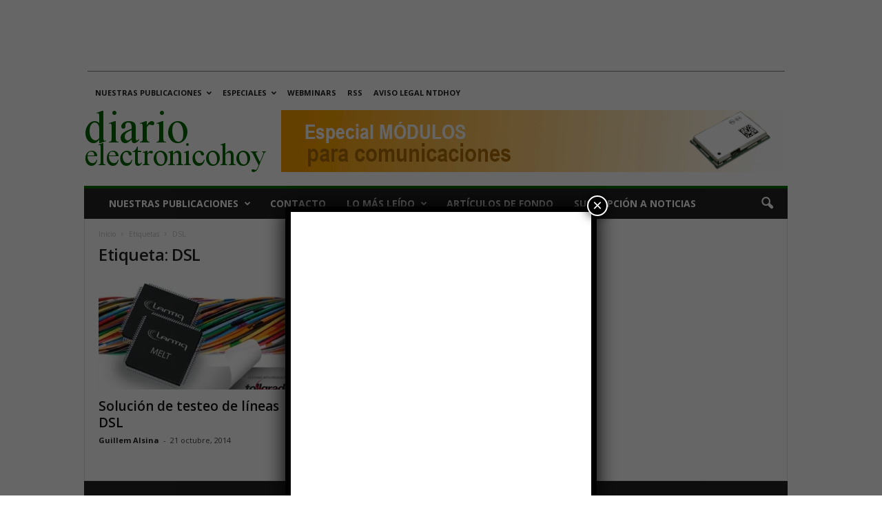

--- FILE ---
content_type: text/html; charset=utf-8
request_url: https://www.google.com/recaptcha/api2/aframe
body_size: 148
content:
<!DOCTYPE HTML><html><head><meta http-equiv="content-type" content="text/html; charset=UTF-8"></head><body><script nonce="qNYgTFWhTO56zx9U6Q01jw">/** Anti-fraud and anti-abuse applications only. See google.com/recaptcha */ try{var clients={'sodar':'https://pagead2.googlesyndication.com/pagead/sodar?'};window.addEventListener("message",function(a){try{if(a.source===window.parent){var b=JSON.parse(a.data);var c=clients[b['id']];if(c){var d=document.createElement('img');d.src=c+b['params']+'&rc='+(localStorage.getItem("rc::a")?sessionStorage.getItem("rc::b"):"");window.document.body.appendChild(d);sessionStorage.setItem("rc::e",parseInt(sessionStorage.getItem("rc::e")||0)+1);localStorage.setItem("rc::h",'1768693686583');}}}catch(b){}});window.parent.postMessage("_grecaptcha_ready", "*");}catch(b){}</script></body></html>